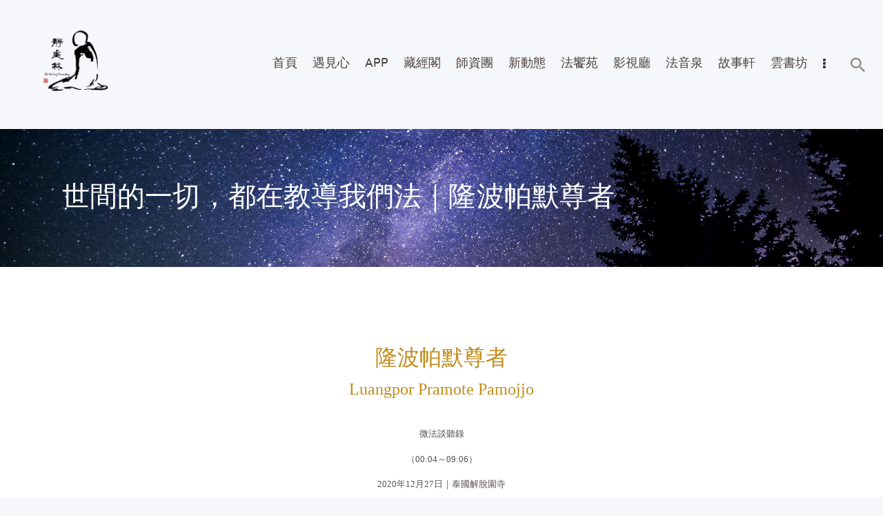

--- FILE ---
content_type: text/css
request_url: https://dev.shineling.org/wp-content/themes/great-lotus/css/font-icons/css/fontello-embedded.css
body_size: 230239
content:
@font-face {
  font-family: 'fontello';
  src: url('../font/fontello.eot?78762770');
  src: url('../font/fontello.eot?78762770#iefix') format('embedded-opentype'),
       url('../font/fontello.svg?78762770#fontello') format('svg');
  font-weight: normal;
  font-style: normal;
}
@font-face {
  font-family: 'fontello';
  src: url('[data-uri]') format('woff'),
       url('[data-uri]') format('truetype');
}
/* Chrome hack: SVG is rendered more smooth in Windozze. 100% magic, uncomment if you need it. */
/* Note, that will break hinting! In other OS-es font will be not as sharp as it could be */
/*
@media screen and (-webkit-min-device-pixel-ratio:0) {
  @font-face {
    font-family: 'fontello';
    src: url('../font/fontello.svg?78762770#fontello') format('svg');
  }
}
*/

[class^="icon-"]:before, [class*=" icon-"]:before {
  font-family: "fontello";
  font-style: normal;
  font-weight: normal;
  speak: never;

  display: inline-block;
  text-decoration: inherit;
  width: 1em;
  margin-right: .2em;
  text-align: center;
  /* opacity: .8; */

  /* For safety - reset parent styles, that can break glyph codes*/
  font-variant: normal;
  text-transform: none;

  /* fix buttons height, for twitter bootstrap */
  line-height: 1em;

  /* Animation center compensation - margins should be symmetric */
  /* remove if not needed */
  margin-left: .2em;

  /* you can be more comfortable with increased icons size */
  /* font-size: 120%; */
  
  /* Font smoothing. That was taken from TWBS */
  -webkit-font-smoothing: antialiased;
  -moz-osx-font-smoothing: grayscale;

  /* Uncomment for 3D effect */
  /* text-shadow: 1px 1px 1px rgba(127, 127, 127, 0.3); */
}

.icon-vcard:before { content: '\e800'; } /* '' */
.icon-pin:before { content: '\e801'; } /* '' */
.icon-reply:before { content: '\e802'; } /* '' */
.icon-reply-all:before { content: '\e803'; } /* '' */
.icon-forward:before { content: '\e804'; } /* '' */
.icon-print:before { content: '\e805'; } /* '' */
.icon-keyboard:before { content: '\e806'; } /* '' */
.icon-slider-left:before { content: '\e807'; } /* '' */
.icon-clock-empty:before { content: '\e808'; } /* '' */
.icon-hourglass:before { content: '\e809'; } /* '' */
.icon-login:before { content: '\e80a'; } /* '' */
.icon-logout:before { content: '\e80b'; } /* '' */
.icon-picture:before { content: '\e80c'; } /* '' */
.icon-brush:before { content: '\e80d'; } /* '' */
.icon-ccw:before { content: '\e80e'; } /* '' */
.icon-cw:before { content: '\e80f'; } /* '' */
.icon-refresh:before { content: '\e810'; } /* '' */
.icon-clock:before { content: '\e811'; } /* '' */
.icon-circle-empty:before { content: '\e812'; } /* '' */
.icon-circle-dot:before { content: '\e813'; } /* '' */
.icon-circle:before { content: '\e814'; } /* '' */
.icon-checkbox:before { content: '\e815'; } /* '' */
.icon-checkbox-empty:before { content: '\e816'; } /* '' */
.icon-book:before { content: '\e817'; } /* '' */
.icon-mail-empty:before { content: '\e818'; } /* '' */
.icon-mail:before { content: '\e819'; } /* '' */
.icon-phone:before { content: '\e81a'; } /* '' */
.icon-book-open:before { content: '\e81b'; } /* '' */
.icon-users-group:before { content: '\e81c'; } /* '' */
.icon-male:before { content: '\e81d'; } /* '' */
.icon-female:before { content: '\e81e'; } /* '' */
.icon-child:before { content: '\e81f'; } /* '' */
.icon-star:before { content: '\e820'; } /* '' */
.icon-globe:before { content: '\e821'; } /* '' */
.icon-mobile:before { content: '\e822'; } /* '' */
.icon-tablet-1:before { content: '\e823'; } /* '' */
.icon-laptop:before { content: '\e824'; } /* '' */
.icon-desktop:before { content: '\e825'; } /* '' */
.icon-cog:before { content: '\e826'; } /* '' */
.icon-cogs:before { content: '\e827'; } /* '' */
.icon-down:before { content: '\e828'; } /* '' */
.icon-wrench:before { content: '\e829'; } /* '' */
.icon-sliders:before { content: '\e82a'; } /* '' */
.icon-lock:before { content: '\e82b'; } /* '' */
.icon-trophy:before { content: '\e82c'; } /* '' */
.icon-spin3:before { content: '\e82d'; } /* '' */
.icon-spin1:before { content: '\e82e'; } /* '' */
.icon-spin2:before { content: '\e82f'; } /* '' */
.icon-spin4:before { content: '\e830'; } /* '' */
.icon-spin5:before { content: '\e831'; } /* '' */
.icon-spin6:before { content: '\e832'; } /* '' */
.icon-location:before { content: '\e833'; } /* '' */
.icon-address:before { content: '\e834'; } /* '' */
.icon-up:before { content: '\e835'; } /* '' */
.icon-right:before { content: '\e836'; } /* '' */
.icon-left:before { content: '\e837'; } /* '' */
.icon-music-light:before { content: '\e838'; } /* '' */
.icon-search-light:before { content: '\e839'; } /* '' */
.icon-mail-light:before { content: '\e83a'; } /* '' */
.icon-heart-light:before { content: '\e83b'; } /* '' */
.icon-dot:before { content: '\e83c'; } /* '' */
.icon-user-light:before { content: '\e83d'; } /* '' */
.icon-video-light:before { content: '\e83e'; } /* '' */
.icon-camera-light:before { content: '\e83f'; } /* '' */
.icon-photo-light:before { content: '\e840'; } /* '' */
.icon-attach-light:before { content: '\e841'; } /* '' */
.icon-lock-light:before { content: '\e842'; } /* '' */
.icon-eye-light:before { content: '\e843'; } /* '' */
.icon-tag-light:before { content: '\e844'; } /* '' */
.icon-thumbs-up-light:before { content: '\e845'; } /* '' */
.icon-pencil-light:before { content: '\e846'; } /* '' */
.icon-comment-light:before { content: '\e847'; } /* '' */
.icon-location-light:before { content: '\e848'; } /* '' */
.icon-cup-light:before { content: '\e849'; } /* '' */
.icon-trash-light:before { content: '\e84a'; } /* '' */
.icon-doc-light:before { content: '\e84b'; } /* '' */
.icon-key-light:before { content: '\e84c'; } /* '' */
.icon-database-light:before { content: '\e84d'; } /* '' */
.icon-megaphone-light:before { content: '\e84e'; } /* '' */
.icon-graduation-light:before { content: '\e84f'; } /* '' */
.icon-fire-light:before { content: '\e850'; } /* '' */
.icon-paper-plane-light:before { content: '\e851'; } /* '' */
.icon-cloud-light:before { content: '\e852'; } /* '' */
.icon-globe-light:before { content: '\e853'; } /* '' */
.icon-inbox-light:before { content: '\e854'; } /* '' */
.icon-cart:before { content: '\e855'; } /* '' */
.icon-resize-small:before { content: '\e856'; } /* '' */
.icon-desktop-light:before { content: '\e857'; } /* '' */
.icon-tv-light:before { content: '\e858'; } /* '' */
.icon-wallet-light:before { content: '\e859'; } /* '' */
.icon-t-shirt-light:before { content: '\e85a'; } /* '' */
.icon-lightbulb-light:before { content: '\e85b'; } /* '' */
.icon-clock-light:before { content: '\e85c'; } /* '' */
.icon-diamond-light:before { content: '\e85d'; } /* '' */
.icon-shop-light:before { content: '\e85e'; } /* '' */
.icon-sound-light:before { content: '\e85f'; } /* '' */
.icon-calendar-light:before { content: '\e860'; } /* '' */
.icon-food-light:before { content: '\e861'; } /* '' */
.icon-money-light:before { content: '\e862'; } /* '' */
.icon-params-light:before { content: '\e863'; } /* '' */
.icon-cog-light:before { content: '\e864'; } /* '' */
.icon-beaker-light:before { content: '\e865'; } /* '' */
.icon-note-light:before { content: '\e866'; } /* '' */
.icon-truck-light:before { content: '\e867'; } /* '' */
.icon-behance:before { content: '\e868'; } /* '' */
.icon-bitbucket:before { content: '\e869'; } /* '' */
.icon-cc:before { content: '\e86a'; } /* '' */
.icon-codeopen:before { content: '\e86b'; } /* '' */
.icon-css3:before { content: '\e86c'; } /* '' */
.icon-delicious:before { content: '\e86d'; } /* '' */
.icon-digg:before { content: '\e86e'; } /* '' */
.icon-dribbble:before { content: '\e86f'; } /* '' */
.icon-deviantart:before { content: '\e870'; } /* '' */
.icon-dropbox:before { content: '\e871'; } /* '' */
.icon-drupal:before { content: '\e872'; } /* '' */
.icon-facebook:before { content: '\e873'; } /* '' */
.icon-flickr:before { content: '\e874'; } /* '' */
.icon-foursquare:before { content: '\e875'; } /* '' */
.icon-git:before { content: '\e876'; } /* '' */
.icon-github:before { content: '\e877'; } /* '' */
.icon-gittip:before { content: '\e878'; } /* '' */
.icon-google:before { content: '\e879'; } /* '' */
.icon-gplus:before { content: '\e87a'; } /* '' */
.icon-gwallet:before { content: '\e87b'; } /* '' */
.icon-hacker-news:before { content: '\e87c'; } /* '' */
.icon-html5:before { content: '\e87d'; } /* '' */
.icon-instagramm:before { content: '\e87e'; } /* '' */
.icon-ioxhost:before { content: '\e87f'; } /* '' */
.icon-joomla:before { content: '\e880'; } /* '' */
.icon-jsfiddle:before { content: '\e881'; } /* '' */
.icon-lastfm:before { content: '\e882'; } /* '' */
.icon-linux:before { content: '\e883'; } /* '' */
.icon-linkedin:before { content: '\e884'; } /* '' */
.icon-maxcdn:before { content: '\e885'; } /* '' */
.icon-meanpath:before { content: '\e886'; } /* '' */
.icon-openid:before { content: '\e887'; } /* '' */
.icon-pagelines:before { content: '\e888'; } /* '' */
.icon-paypal:before { content: '\e889'; } /* '' */
.icon-qq:before { content: '\e88a'; } /* '' */
.icon-reddit:before { content: '\e88b'; } /* '' */
.icon-renren:before { content: '\e88c'; } /* '' */
.icon-skype:before { content: '\e88d'; } /* '' */
.icon-slack:before { content: '\e88e'; } /* '' */
.icon-slideshare:before { content: '\e88f'; } /* '' */
.icon-soundcloud:before { content: '\e890'; } /* '' */
.icon-spotify:before { content: '\e891'; } /* '' */
.icon-stackexchange:before { content: '\e892'; } /* '' */
.icon-stackoverflow:before { content: '\e893'; } /* '' */
.icon-steam:before { content: '\e894'; } /* '' */
.icon-stumbleupon:before { content: '\e895'; } /* '' */
.icon-tencent-weibo:before { content: '\e896'; } /* '' */
.icon-trello:before { content: '\e897'; } /* '' */
.icon-tumblr:before { content: '\e898'; } /* '' */
.icon-twitch:before { content: '\e899'; } /* '' */
.icon-twitter:before { content: '\e89a'; } /* '' */
.icon-vine:before { content: '\e89b'; } /* '' */
.icon-vkontakte:before { content: '\e89c'; } /* '' */
.icon-wechat:before { content: '\e89d'; } /* '' */
.icon-weibo:before { content: '\e89e'; } /* '' */
.icon-windows:before { content: '\e89f'; } /* '' */
.icon-wordpress:before { content: '\e8a0'; } /* '' */
.icon-xing:before { content: '\e8a1'; } /* '' */
.icon-yelp:before { content: '\e8a2'; } /* '' */
.icon-youtube:before { content: '\e8a3'; } /* '' */
.icon-yahoo:before { content: '\e8a4'; } /* '' */
.icon-lemon:before { content: '\e8a5'; } /* '' */
.icon-blank:before { content: '\e8a6'; } /* '' */
.icon-pinterest-circled:before { content: '\e8a7'; } /* '' */
.icon-heart-empty:before { content: '\e8a8'; } /* '' */
.icon-lock-open:before { content: '\e8a9'; } /* '' */
.icon-heart:before { content: '\e8aa'; } /* '' */
.icon-check:before { content: '\e8ab'; } /* '' */
.icon-cancel:before { content: '\e8ac'; } /* '' */
.icon-plus:before { content: '\e8ad'; } /* '' */
.icon-minus:before { content: '\e8ae'; } /* '' */
.icon-double-left:before { content: '\e8af'; } /* '' */
.icon-double-right:before { content: '\e8b0'; } /* '' */
.icon-double-up:before { content: '\e8b1'; } /* '' */
.icon-double-down:before { content: '\e8b2'; } /* '' */
.icon-help:before { content: '\e8b3'; } /* '' */
.icon-info:before { content: '\e8b4'; } /* '' */
.icon-link:before { content: '\e8b5'; } /* '' */
.icon-quote:before { content: '\e8b6'; } /* '' */
.icon-attach:before { content: '\e8b7'; } /* '' */
.icon-eye:before { content: '\e8b8'; } /* '' */
.icon-tag:before { content: '\e8b9'; } /* '' */
.icon-menu:before { content: '\e8ba'; } /* '' */
.icon-pencil:before { content: '\e8bb'; } /* '' */
.icon-feather:before { content: '\e8bc'; } /* '' */
.icon-code:before { content: '\e8bd'; } /* '' */
.icon-home:before { content: '\e8be'; } /* '' */
.icon-camera:before { content: '\e8bf'; } /* '' */
.icon-pictures:before { content: '\e8c0'; } /* '' */
.icon-video:before { content: '\e8c1'; } /* '' */
.icon-users:before { content: '\e8c2'; } /* '' */
.icon-user:before { content: '\e8c3'; } /* '' */
.icon-user-add:before { content: '\e8c4'; } /* '' */
.icon-comment-empty:before { content: '\e8c5'; } /* '' */
.icon-chat-empty:before { content: '\e8c6'; } /* '' */
.icon-bell:before { content: '\e8c7'; } /* '' */
.icon-star-empty:before { content: '\e8c8'; } /* '' */
.icon-dot2:before { content: '\e8c9'; } /* '' */
.icon-dot3:before { content: '\e8ca'; } /* '' */
.icon-note:before { content: '\e8cb'; } /* '' */
.icon-basket:before { content: '\e8cc'; } /* '' */
.icon-note2:before { content: '\e8cd'; } /* '' */
.icon-share:before { content: '\e8ce'; } /* '' */
.icon-doc:before { content: '\e8cf'; } /* '' */
.icon-doc-text:before { content: '\e8d0'; } /* '' */
.icon-file-pdf:before { content: '\e8d1'; } /* '' */
.icon-file-word:before { content: '\e8d2'; } /* '' */
.icon-file-excel:before { content: '\e8d3'; } /* '' */
.icon-file-powerpoint:before { content: '\e8d4'; } /* '' */
.icon-file-image:before { content: '\e8d5'; } /* '' */
.icon-file-archive:before { content: '\e8d6'; } /* '' */
.icon-file-audio:before { content: '\e8d7'; } /* '' */
.icon-file-video:before { content: '\e8d8'; } /* '' */
.icon-file-code:before { content: '\e8d9'; } /* '' */
.icon-trash-empty:before { content: '\e8da'; } /* '' */
.icon-trash:before { content: '\e8db'; } /* '' */
.icon-th-large:before { content: '\e8dc'; } /* '' */
.icon-th:before { content: '\e8dd'; } /* '' */
.icon-th-list:before { content: '\e8de'; } /* '' */
.icon-flag:before { content: '\e8df'; } /* '' */
.icon-attention:before { content: '\e8e0'; } /* '' */
.icon-play:before { content: '\e8e1'; } /* '' */
.icon-stop:before { content: '\e8e2'; } /* '' */
.icon-pause:before { content: '\e8e3'; } /* '' */
.icon-record:before { content: '\e8e4'; } /* '' */
.icon-to-end:before { content: '\e8e5'; } /* '' */
.icon-tools:before { content: '\e8e6'; } /* '' */
.icon-retweet:before { content: '\e8e7'; } /* '' */
.icon-to-start:before { content: '\e8e8'; } /* '' */
.icon-fast-forward:before { content: '\e8e9'; } /* '' */
.icon-fast-backward:before { content: '\e8ea'; } /* '' */
.icon-search:before { content: '\e8eb'; } /* '' */
.icon-slider-right:before { content: '\e8ec'; } /* '' */
.icon-rss:before { content: '\e8ed'; } /* '' */
.icon-down-big-1:before { content: '\e8ee'; } /* '' */
.icon-left-big-1:before { content: '\e8ef'; } /* '' */
.icon-right-big-1:before { content: '\e8f0'; } /* '' */
.icon-up-big-1:before { content: '\e8f1'; } /* '' */
.icon-comment-2:before { content: '\e8f2'; } /* '' */
.icon-comment:before { content: '\e8f3'; } /* '' */
.icon-eye-2:before { content: '\e8f4'; } /* '' */
.icon-tablet:before { content: '\e8f5'; } /* '' */
.icon-bathtub:before { content: '\e8f6'; } /* '' */
.icon-comb:before { content: '\e8f7'; } /* '' */
.icon-calendar:before { content: '\e8f8'; } /* '' */
.icon-search-alt:before { content: '\e8f9'; } /* '' */
.icon-white:before { content: '\e8fa'; } /* '' */
.icon-home-alt:before { content: '\e8fb'; } /* '' */
.icon-timer:before { content: '\e8fc'; } /* '' */
.icon-locator:before { content: '\e8fd'; } /* '' */
.icon-cup:before { content: '\e8fe'; } /* '' */
.icon-currency:before { content: '\e8ff'; } /* '' */
.icon-box:before { content: '\e900'; } /* '' */
.icon-quote-left:before { content: '\e901'; } /* '' */
.icon-quote-right:before { content: '\e902'; } /* '' */
.icon-volume-up:before { content: '\e903'; } /* '' */
.icon-volume-off:before { content: '\e904'; } /* '' */
.icon-volume:before { content: '\e905'; } /* '' */
.icon-volume-down:before { content: '\e906'; } /* '' */
.icon-arrow-left-alt:before { content: '\e907'; } /* '' */
.icon-arrow-right-alt:before { content: '\e908'; } /* '' */
.icon-thumbs-up:before { content: '\e909'; } /* '' */
.icon-thumbs-down:before { content: '\e90a'; } /* '' */
.icon-speech:before { content: '\e90b'; } /* '' */
.icon-sphere:before { content: '\e90c'; } /* '' */
.icon-light:before { content: '\e90d'; } /* '' */
.icon-apple-mouse:before { content: '\e90e'; } /* '' */
.icon-arrow-down:before { content: '\e90f'; } /* '' */
.icon-arrow-left:before { content: '\e910'; } /* '' */
.icon-arrow-right:before { content: '\e911'; } /* '' */
.icon-arrow-up:before { content: '\e912'; } /* '' */
.icon-search-2:before { content: '\e913'; } /* '' */
.icon-cd-light:before { content: '\e914'; } /* '' */
.icon-mobile-light:before { content: '\e915'; } /* '' */
.icon-clear-button:before { content: '\e916'; } /* '' */
.icon-binoculars:before { content: '\e917'; } /* '' */
.icon-resize-full:before { content: '\e918'; } /* '' */
.icon-truck:before { content: '\e919'; } /* '' */
.icon-clipboard:before { content: '\e91a'; } /* '' */
.icon-email:before { content: '\e91b'; } /* '' */
.icon-modem:before { content: '\e91c'; } /* '' */
.icon-parking:before { content: '\e91d'; } /* '' */
.icon-swimming-pool:before { content: '\e91e'; } /* '' */
.icon-user-alt:before { content: '\e91f'; } /* '' */
.icon-user-plus:before { content: '\e920'; } /* '' */
.icon-user-times:before { content: '\e921'; } /* '' */
.icon-ellipsis:before { content: '\e922'; } /* '' */
.icon-summer:before { content: '\e923'; } /* '' */
.icon-wireless-antenna:before { content: '\e924'; } /* '' */
.icon-floor:before { content: '\e925'; } /* '' */
.icon-home-2:before { content: '\e926'; } /* '' */
.icon-wireless:before { content: '\e927'; } /* '' */
.icon-ironing:before { content: '\e928'; } /* '' */
.icon-down-big:before { content: '\e929'; } /* '' */
.icon-left-big:before { content: '\e92a'; } /* '' */
.icon-right-big:before { content: '\e92b'; } /* '' */
.icon-up-big:before { content: '\e92c'; } /* '' */
.icon-laundry:before { content: '\e92d'; } /* '' */
.icon-fax-2:before { content: '\e92e'; } /* '' */
.icon-phone-2:before { content: '\e92f'; } /* '' */
.icon-tools-2:before { content: '\e930'; } /* '' */
.icon-checkbox-2:before { content: '\e931'; } /* '' */
.icon-map:before { content: '\e932'; } /* '' */
.icon-newspaper:before { content: '\e933'; } /* '' */
.icon-note-2:before { content: '\e934'; } /* '' */
.icon-picture-2:before { content: '\e935'; } /* '' */
.icon-radio-tower:before { content: '\e936'; } /* '' */
.icon-video-2:before { content: '\e937'; } /* '' */
.icon-down-arrow:before { content: '\e938'; } /* '' */
.icon-left-arrow:before { content: '\e939'; } /* '' */
.icon-right-arrow:before { content: '\e93a'; } /* '' */
.icon-up-arrow:before { content: '\e93b'; } /* '' */
.icon-menu-2:before { content: '\e93c'; } /* '' */
.icon-cart-2:before { content: '\e93d'; } /* '' */
.icon-ellipsis-vert:before { content: '\e93e'; } /* '' */
.icon-left-mini:before { content: '\e93f'; } /* '' */
.icon-right-mini:before { content: '\e940'; } /* '' */
.icon-up-mini:before { content: '\e941'; } /* '' */
.icon-down-mini:before { content: '\e942'; } /* '' */
.icon-arrow-combo:before { content: '\e943'; } /* '' */
.icon-signal:before { content: '\e944'; } /* '' */
.icon-air:before { content: '\e945'; } /* '' */
.icon-water:before { content: '\e946'; } /* '' */
.icon-shareable:before { content: '\e947'; } /* '' */
.icon-resize-full-1:before { content: '\e948'; } /* '' */
.icon-resize-small-1:before { content: '\e949'; } /* '' */
.icon-down-thin:before { content: '\e94a'; } /* '' */
.icon-left-thin:before { content: '\e94b'; } /* '' */
.icon-right-thin:before { content: '\e94c'; } /* '' */
.icon-up-thin:before { content: '\e94d'; } /* '' */
.icon-level-down:before { content: '\e94e'; } /* '' */
.icon-level-up:before { content: '\e94f'; } /* '' */
.icon-shuffle:before { content: '\e950'; } /* '' */
.icon-loop:before { content: '\e951'; } /* '' */
.icon-switch:before { content: '\e952'; } /* '' */
.icon-resize-vertical:before { content: '\e953'; } /* '' */
.icon-resize-horizontal:before { content: '\e954'; } /* '' */
.icon-block:before { content: '\e955'; } /* '' */
.icon-010-info:before { content: '\e956'; } /* '' */
.icon-004-yoga:before { content: '\e957'; } /* '' */
.icon-untitled-1:before { content: '\e958'; } /* '' */
.icon-untitled-8:before { content: '\e959'; } /* '' */
.icon-007-phone:before { content: '\e95a'; } /* '' */
.icon-005-map-icon:before { content: '\e95b'; } /* '' */
.icon-untitled-2:before { content: '\e95c'; } /* '' */
.icon-untitled-9:before { content: '\e95d'; } /* '' */
.icon-008-email:before { content: '\e95e'; } /* '' */
.icon-untitled-3:before { content: '\e95f'; } /* '' */
.icon-002-music:before { content: '\e960'; } /* '' */
.icon-untitled-10:before { content: '\e961'; } /* '' */
.icon-untitled-4:before { content: '\e962'; } /* '' */
.icon-001-lotus:before { content: '\e963'; } /* '' */
.icon-untitled-5:before { content: '\e964'; } /* '' */
.icon-006-map-marker:before { content: '\e965'; } /* '' */
.icon-untitled-6:before { content: '\e966'; } /* '' */
.icon-009-hours:before { content: '\e967'; } /* '' */
.icon-003-support:before { content: '\e968'; } /* '' */
.icon-untitled-7:before { content: '\e969'; } /* '' */
.icon-new-twitter:before { content: '\e96a'; } /* '' */
.icon-tik-tok:before { content: '\e96b'; } /* '' */
.icon-move:before { content: '\f047'; } /* '' */
.icon-resize-full-alt:before { content: '\f0b2'; } /* '' */
.icon-ambulance:before { content: '\f0f9'; } /* '' */
.icon-euro:before { content: '\f153'; } /* '' */
.icon-pound:before { content: '\f154'; } /* '' */
.icon-dollar:before { content: '\f155'; } /* '' */
.icon-yen:before { content: '\f157'; } /* '' */
.icon-rouble:before { content: '\f158'; } /* '' */
.icon-car:before { content: '\f1b9'; } /* '' */
.icon-taxi:before { content: '\f1ba'; } /* '' */
.icon-bicycle:before { content: '\f206'; } /* '' */
.icon-bus:before { content: '\f207'; } /* '' */
.icon-ship:before { content: '\f21a'; } /* '' */
.icon-motorcycle:before { content: '\f21c'; } /* '' */
.icon-train:before { content: '\f238'; } /* '' */
.icon-subway:before { content: '\f239'; } /* '' */


--- FILE ---
content_type: text/css
request_url: https://dev.shineling.org/wp-content/themes/great-lotus-child/style.css
body_size: 499
content:
@charset 'utf-8';
/*
 Theme Name:   Great Lotus Child
 Template:     great-lotus
 Theme URI:    http://great-lotus.ancorathemes.com/
 Description:  Great Lotus - Fully Responsive and Mobile Friendly theme
 Author:       AncoraThemes
 Author URI:   http://ancorathemes.com/
 Version: 1.0
License: GNU General Public License v2 or later
License URI: http://www.gnu.org/licenses/gpl-2.0.html
*/



/* =Theme customization starts here
-------------------------------------------------------------- */




--- FILE ---
content_type: application/javascript
request_url: https://dev.shineling.org/wp-content/plugins/trx_addons/components/cpt/layouts/shortcodes/menu/jquery.slidemenu.js
body_size: 2710
content:
(function($) {

	"use strict";

	$.fn.spasticNav = function(options) {
	
		options = $.extend({
			overlap : 0,
			style: 'box', //'line'
			reset : 50,
			color : '#00c6ff',
			colorOverride: true,
		}, options);
	
		return this.each(function() {
		
		 	var nav = $(this),
		 		currentPageItem = nav.find('>.current-menu-item,>.current-menu-parent,>.current-menu-ancestor'),	//>.current_page_parent
				hidden = false,
		 		blob,
		 		reset;
			if (currentPageItem.length === 0) {
		 		currentPageItem = nav.find('li').eq(0);
				hidden = true;
			}
			var a = currentPageItem.find('>a');
			var pl = parseInt(a.css('paddingLeft'), 10);
			if (isNaN(pl)) pl = 0;
		 	$('<li id="blob"></li>').css({
					width : options.style=='box' ? a.outerWidth() : a.width(),	//.css('width'),
					left : currentPageItem.position().left + (options.style=='box' ? 0 : pl),
					top : currentPageItem.position().top - options.overlap / 2,
					opacity: hidden ? 0 : 1
				}).appendTo(this);
		 	blob = $('#blob', nav);
			if (options.style == 'box')
				blob.css({height: currentPageItem.outerHeight() + options.overlap});	//.css('height') + options.overlap
			if (options.colorOverride) {
				var bg = a.css('backgroundColor');
				blob.css({backgroundColor : hidden || bg=='transparent' ? options.color : bg});
			}
					 	
			nav.find('>li:not(#blob)').hover(
				function() {
					// mouse over
					clearTimeout(reset);
					var a = $(this).find('>a');
					var pl = parseInt(a.css('paddingLeft'), 10);
					if (isNaN(pl)) pl = 0;
					if (options.colorOverride) {
						var bg = a.css('backgroundColor');
						if (bg!='transparent') blob.css({backgroundColor: bg});
					}
					$(this).addClass('blob_over');
					blob.css({
						left: $(this).position().left + (options.style=='box' ? 0 : pl),
						top: $(this).position().top - options.overlap / 2,
						width: options.style=='box' ? a.outerWidth() : a.width(),	//.css('width')
						//height: $(this).outerHeight() + options.overlap,		//.css('height') + options.overlap,
						opacity: 1
					});

				}, function() {
					// mouse out	
					reset = setTimeout(function() {
						var a = currentPageItem.find('>a');
						var pl = parseInt(a.css('paddingLeft'), 10);
						if (isNaN(pl)) pl = 0;
						if (options.colorOverride) {
							var bg = a.css('backgroundColor');
							if (bg!='transparent') blob.css({backgroundColor: bg});
						}
						blob.css({
							width: options.style=='box' ? a.outerWidth() : a.width(),
							left: currentPageItem.position().left + (options.style=='box' ? 0 : pl),
							opacity: hidden ? 0 : 1,
						});
					}, options.reset);
					$(this).removeClass('blob_over');
				}
			);
		
		}); // end each
	
	};

})(jQuery);

--- FILE ---
content_type: application/javascript
request_url: https://dev.shineling.org/wp-content/themes/great-lotus/js/theme-init.js
body_size: 51954
content:
/* global jQuery:false */
/* global GREAT_LOTUS_STORAGE:false */

jQuery(document).ready(function() {
	"use strict";

	var theme_init_counter = 0;

	great_lotus_init_actions();

	// Theme init actions
	function great_lotus_init_actions() {

		if (GREAT_LOTUS_STORAGE['vc_edit_mode'] && jQuery('.vc_empty-placeholder').length==0 && theme_init_counter++ < 30) {
			setTimeout(great_lotus_init_actions, 200);
			return;
		}

		// Check fullheight elements
		jQuery(document).on('action.init_hidden_elements', great_lotus_stretch_height);
		jQuery(document).on('action.init_shortcodes', great_lotus_stretch_height);
		jQuery(document).on('action.sc_layouts_row_fixed_off', great_lotus_stretch_height);
		jQuery(document).on('action.sc_layouts_row_fixed_on', great_lotus_stretch_height);

		// Add resize on VC action vc-full-width-row
		// But we emulate 'action.resize_vc_row_start' and 'action.resize_vc_row_end'
		// to correct resize sliders and video inside 'boxed' pages
		var vc_resize = false;
		jQuery(document).on('action.resize_vc_row_start', function(e, el) {
			vc_resize = true;
			great_lotus_resize_actions(el);
		});

		// Resize handlers
		jQuery(window).resize(function() {
			if (!vc_resize) {
				great_lotus_resize_actions();
			}
		});

		// Scroll handlers
		jQuery(window).scroll(function() {
			great_lotus_scroll_actions();
		});

		// First call to init core actions
		great_lotus_ready_actions();
		great_lotus_resize_actions();
		great_lotus_scroll_actions();

		// Wait for logo load
		if (jQuery('body').hasClass('menu_style_side') && !great_lotus_check_images_complete(jQuery('.menu_side_wrap .sc_layouts_logo'))) {
			setTimeout(function() {
				great_lotus_stretch_sidemenu();
			}, 500);
		}

		// Checkbox with "I agree..."
		if (jQuery('input[type="checkbox"][name="i_agree_privacy_policy"]:not(.inited),input[type="checkbox"][name="gdpr_terms"]:not(.inited),input[type="checkbox"][name="wpgdprc"]:not(.inited),#wpmtst-form input[type="checkbox"]:not(.inited),input[type="checkbox"][name="AGREE_TO_TERMS"]:not(.inited)').length > 0) {
			jQuery('input[type="checkbox"][name="i_agree_privacy_policy"]:not(.inited),input[type="checkbox"][name="gdpr_terms"]:not(.inited),input[type="checkbox"][name="wpgdprc"]:not(.inited),#wpmtst-form input[type="checkbox"]:not(.inited),input[type="checkbox"][name="AGREE_TO_TERMS"]:not(.inited)')
				.addClass('inited')
				.on('change', function(e) {
					if (jQuery(this).get(0).checked)
						jQuery(this).parents('form').find('button,input[type="submit"]').removeAttr('disabled');
					else
						jQuery(this).parents('form').find('button,input[type="submit"]').attr('disabled', 'disabled');
				}).trigger('change');
		}
		// Give plugin fix
		if (jQuery('[name="give_agree_to_terms"]:not(.inited)').length > 0) {
			jQuery('[name="give_agree_to_terms"]:not(.inited)')
				.addClass('inited')
				.on('change', function(e) {
					if (jQuery(this).get(0).checked)
						jQuery(this).parents('form').find('input[type="submit"]').removeAttr('disabled');
					else
						jQuery(this).parents('form').find('input[type="submit"]').attr('disabled', 'disabled');
				}).trigger('change');
		}

	}



	// Theme first load actions
	//==============================================
	function great_lotus_ready_actions() {

		// Add scheme class and js support
		//------------------------------------
		document.documentElement.className = document.documentElement.className.replace(/\bno-js\b/,'js');
		if (document.documentElement.className.indexOf(GREAT_LOTUS_STORAGE['site_scheme'])==-1)
			document.documentElement.className += ' ' + GREAT_LOTUS_STORAGE['site_scheme'];

		// Init background video
		//------------------------------------
		// Use Bideo to play local video
		if (GREAT_LOTUS_STORAGE['background_video'] && jQuery('.top_panel.with_bg_video').length > 0 && window.Bideo) {
			// Waiting 10ms after mejs init
			setTimeout(function() {
				jQuery('.top_panel.with_bg_video').prepend('<video id="background_video" loop muted></video>');
				var bv = new Bideo();
				bv.init({
					// Video element
					videoEl: document.querySelector('#background_video'),

					// Container element
					container: document.querySelector('.top_panel'),

					// Resize
					resize: true,


					isMobile: window.matchMedia('(max-width: 768px)').matches,

					playButton: document.querySelector('#background_video_play'),
					pauseButton: document.querySelector('#background_video_pause'),

					// Array of objects containing the src and type
					// of different video formats to add
					src: [
						{
							src: GREAT_LOTUS_STORAGE['background_video'],
							type: 'video/'+great_lotus_get_file_ext(GREAT_LOTUS_STORAGE['background_video'])
						}
					],
				});
			}, 10);

			// Use Tubular to play video from Youtube
		} else if (jQuery.fn.tubular) {
			jQuery('div#background_video').each(function() {
				var youtube_code = jQuery(this).data('youtube-code');
				if (youtube_code) {
					jQuery(this).tubular({videoId: youtube_code});
					jQuery('#tubular-player').appendTo(jQuery(this)).show();
					jQuery('#tubular-container,#tubular-shield').remove();
				}
			});
		}

		// Remove Give Plugin class from Tooltips
		jQuery('.trx_addons_tooltip').removeClass('hint--top');
		jQuery('.trx_addons_tooltip').hover(function(e) {
			jQuery(this).removeClass('hint--top');
			e.preventDefault();
			return false;
		});

		// Tabs
		//------------------------------------
		if (jQuery('.great_lotus_tabs:not(.inited)').length > 0 && jQuery.ui && jQuery.ui.tabs) {
			jQuery('.great_lotus_tabs:not(.inited)').each(function () {
				// Get initially opened tab
				var init = jQuery(this).data('active');
				if (isNaN(init)) {
					init = 0;
					var active = jQuery(this).find('> ul > li[data-active="true"]').eq(0);
					if (active.length > 0) {
						init = active.index();
						if (isNaN(init) || init < 0) init = 0;
					}
				} else {
					init = Math.max(0, init);
				}
				// Init tabs
				jQuery(this).addClass('inited').tabs({
					active: init,
					show: {
						effect: 'fadeIn',
						duration: 300
					},
					hide: {
						effect: 'fadeOut',
						duration: 300
					},
					create: function( event, ui ) {
						if (ui.panel.length > 0) jQuery(document).trigger('action.init_hidden_elements', [ui.panel]);
					},
					activate: function( event, ui ) {
						if (ui.newPanel.length > 0) jQuery(document).trigger('action.init_hidden_elements', [ui.newPanel]);
					}
				});
			});
		}
		// AJAX loader for the tabs
		jQuery('.great_lotus_tabs_ajax').on( "tabsbeforeactivate", function( event, ui ) {
			if (ui.newPanel.data('need-content')) great_lotus_tabs_ajax_content_loader(ui.newPanel, 1, ui.oldPanel);
		});
		// AJAX loader for the pages in the tabs
		jQuery('.great_lotus_tabs_ajax').on( "click", '.nav-links a', function(e) {
			var panel = jQuery(this).parents('.great_lotus_tabs_content');
			var page = 1;
			var href = jQuery(this).attr('href');
			var pos = -1;
			if ((pos = href.lastIndexOf('/page/')) != -1 ) {
				page = Number(href.substr(pos+6).replace("/", ""));
				if (!isNaN(page)) page = Math.max(1, page);
			}
			great_lotus_tabs_ajax_content_loader(panel, page);
			e.preventDefault();
			return false;
		});

		// Menu
		//----------------------------------------------

		// Add TOC in the side menu
		if (jQuery('.menu_side_inner').length > 0 && jQuery('#toc_menu').length > 0)
			jQuery('#toc_menu').appendTo('.menu_side_inner');

		// Open/Close side menu
		jQuery('.menu_side_button').on('click', function(e){
			jQuery(this).parent().toggleClass('opened');
			e.preventDefault();
			return false;
		});

		// Add images to the menu items with classes image-xxx
		jQuery('.sc_layouts_menu li[class*="image-"]').each(function() {
			var classes = jQuery(this).attr('class').split(' ');
			var icon = '';
			for (var i=0; i < classes.length; i++) {
				if (classes[i].indexOf('image-') >= 0) {
					icon = classes[i].replace('image-', '');
					break;
				}
			}
			if (icon) jQuery(this).find('>a').css('background-image', 'url('+GREAT_LOTUS_STORAGE['theme_url']+'/trx_addons/css/icons.png/'+icon+'.png');
		});

		// Add arrows to the mobile menu
		jQuery('.menu_mobile .menu-item-has-children > a,.sc_layouts_menu_dir_vertical .menu-item-has-children > a').append('<span class="open_child_menu"></span>');

		// Open/Close mobile menu
		jQuery('.sc_layouts_menu_mobile_button > a,.menu_mobile_button,.menu_mobile_description').on('click', function(e) {
			if (jQuery(this).parent().hasClass('sc_layouts_menu_mobile_button_burger') && jQuery(this).next().hasClass('sc_layouts_menu_popup')) return;
			jQuery('.menu_mobile_overlay').fadeIn();
			jQuery('.menu_mobile').addClass('opened');
			jQuery(document).trigger('action.stop_wheel_handlers');
			e.preventDefault();
			return false;
		});
		jQuery(document).on('keypress', function(e) {
			if (e.keyCode == 27) {
				if (jQuery('.menu_mobile.opened').length == 1) {
					jQuery('.menu_mobile_overlay').fadeOut();
					jQuery('.menu_mobile').removeClass('opened');
					jQuery(document).trigger('action.start_wheel_handlers');
					e.preventDefault();
					return false;
				}
			}
		});;
		jQuery('.menu_mobile_close, .menu_mobile_overlay').on('click', function(e){
			jQuery('.menu_mobile_overlay').fadeOut();
			jQuery('.menu_mobile').removeClass('opened');
			jQuery(document).trigger('action.start_wheel_handlers');
			e.preventDefault();
			return false;
		});

		// Open/Close mobile submenu
		jQuery('.menu_mobile,.sc_layouts_menu_dir_vertical').on('click', 'li a, li a .open_child_menu', function(e) {
			var $a = jQuery(this).hasClass('open_child_menu') ? jQuery(this).parent() : jQuery(this);
			if ($a.parent().hasClass('menu-item-has-children')) {
				if ($a.attr('href')=='#' || jQuery(this).hasClass('open_child_menu')) {
					if ($a.siblings('ul:visible').length > 0)
						$a.siblings('ul').slideUp().parent().removeClass('opened');
					else {
						jQuery(this).parents('li').siblings('li').find('ul:visible').slideUp().parent().removeClass('opened');
						$a.siblings('ul').slideDown(function() {
							// Init layouts
							if (!jQuery(this).hasClass('layouts_inited') && jQuery(this).parents('.menu_mobile').length > 0) {
								jQuery(this).addClass('layouts_inited');
								jQuery(document).trigger('action.init_hidden_elements', [jQuery(this)]);
							}
						}).parent().addClass('opened');
					}
				}
			}
			if (!jQuery(this).hasClass('open_child_menu') && jQuery(this).parents('.menu_mobile').length > 0 && great_lotus_is_local_link($a.attr('href')))
				jQuery('.menu_mobile_close').trigger('click');
			if (jQuery(this).hasClass('open_child_menu') || $a.attr('href')=='#') {
				e.preventDefault();
				return false;
			}
		});

		if (!GREAT_LOTUS_STORAGE['trx_addons_exist'] || jQuery('.top_panel.top_panel_default .sc_layouts_menu_default').length > 0) {
			// Init superfish menus
			great_lotus_init_sfmenu('.sc_layouts_menu:not(.inited) > ul:not(.inited)');
			// Show menu
			jQuery('.sc_layouts_menu:not(.inited)').each(function() {
				if (jQuery(this).find('>ul.inited').length == 1) jQuery(this).addClass('inited');
			});
			// Generate 'scroll' event after the menu is showed
			jQuery(window).trigger('scroll');
		}


		// Forms
		//----------------------------------------------

		// Comment form
		jQuery("form#commentform").submit(function(e) {
			var rez = great_lotus_comments_validate(jQuery(this));
			if (!rez)
				e.preventDefault();
			return rez;
		});

		jQuery("form").on('keypress', '.error_field', function() {
			if (jQuery(this).val() != '')
				jQuery(this).removeClass('error_field');
		});


		// Blocks with stretch width
		//----------------------------------------------
		// Action to prepare stretch blocks in the third-party plugins
		jQuery(document).trigger('action.prepare_stretch_width');
		// Wrap stretch blocks
		jQuery('.trx-stretch-width').wrap('<div class="trx-stretch-width-wrap"></div>');
		jQuery('.trx-stretch-width').after('<div class="trx-stretch-width-original"></div>');
		great_lotus_stretch_width();


		// Pagination
		//------------------------------------

		// Load more
		jQuery('.nav-links-more a').on('click', function(e) {
			if (GREAT_LOTUS_STORAGE['load_more_link_busy']) return;
			GREAT_LOTUS_STORAGE['load_more_link_busy'] = true;
			var more = jQuery(this);
			var page = Number(more.data('page'));
			var max_page = Number(more.data('max-page'));
			if (page >= max_page) {
				more.parent().hide();
				return;
			}
			more.parent().addClass('loading');
			var panel = more.parents('.great_lotus_tabs_content');
			if (panel.length == 0) {															// Load simple page content
				jQuery.get(location.href, {
					paged: page+1
				}).done(function(response) {
					// Get inline styles and add to the page styles
					var selector = 'great_lotus-inline-styles-inline-css';
					var p1 = response.indexOf(selector);
					if (p1 < 0) {
						selector = 'trx_addons-inline-styles-inline-css';
						p1 = response.indexOf(selector);
					}
					if (p1 > 0) {
						p1 = response.indexOf('>', p1) + 1;
						var p2 = response.indexOf('</style>', p1);
						var inline_css_add = response.substring(p1, p2);
						var inline_css = jQuery('#'+selector);
						if (inline_css.length == 0)
							jQuery('body').append('<style id="'+selector+'" type="text/css">' + inline_css_add + '</style>');
						else
							inline_css.append(inline_css_add);
					}
					// Get new posts and append to the .posts_container
					great_lotus_loadmore_add_items(jQuery('.content .posts_container').eq(0),
						jQuery(response).find('.content .posts_container > article,'
							+'.content .posts_container > div[class*="column-"],'
							+'.content .posts_container > .masonry_item')
					);
				});
			} else {																			// Load tab's panel content
				jQuery.post(GREAT_LOTUS_STORAGE['ajax_url'], {
					nonce: GREAT_LOTUS_STORAGE['ajax_nonce'],
					action: 'great_lotus_ajax_get_posts',
					blog_template: panel.data('blog-template'),
					blog_style: panel.data('blog-style'),
					posts_per_page: panel.data('posts-per-page'),
					cat: panel.data('cat'),
					parent_cat: panel.data('parent-cat'),
					post_type: panel.data('post-type'),
					taxonomy: panel.data('taxonomy'),
					page: page+1
				}).done(function(response) {
					var rez = {};
					try {
						rez = JSON.parse(response);
					} catch (e) {
						rez = { error: GREAT_LOTUS_STORAGE['strings']['ajax_error'] };
						console.log(response);
					}
					if (rez.error !== '') {
						panel.html('<div class="great_lotus_error">'+rez.error+'</div>');
					} else {
						great_lotus_loadmore_add_items(panel.find('.posts_container'), jQuery(rez.data).find('article'));
					}
				});
			}
			// Append items to the container
			function great_lotus_loadmore_add_items(container, items) {
				if (container.length > 0 && items.length > 0) {
					container.append(items);
					if (container.hasClass('portfolio_wrap') || container.hasClass('masonry_wrap')) {
						container.masonry( 'appended', items ).masonry();
						if (container.hasClass('gallery_wrap')) {
							GREAT_LOTUS_STORAGE['GalleryFx'][container.attr('id')].appendItems();
						}
					}
					more.data('page', page+1).parent().removeClass('loading');
					// Remove TOC if exists (rebuild on init_shortcodes)
					jQuery('#toc_menu').remove();
					// Trigger actions to init new elements
					GREAT_LOTUS_STORAGE['init_all_mediaelements'] = true;
					jQuery(document).trigger('action.init_shortcodes', [container.parent()]);
					jQuery(document).trigger('action.init_hidden_elements', [container.parent()]);
					// Add TOC in the side menu
					if (jQuery('.menu_side_inner').length > 0 && jQuery('#toc_menu').length > 0) {
						jQuery('#toc_menu').appendTo('.menu_side_inner');
						great_lotus_stretch_sidemenu();
					}
				}
				if (page+1 >= max_page)
					more.parent().hide();
				else
					GREAT_LOTUS_STORAGE['load_more_link_busy'] = false;
				// Fire 'window.scroll' after clearing busy state
				jQuery(window).trigger('scroll');
                // Fire 'window.resize'
                jQuery( window ).trigger( 'resize' );
			}
			e.preventDefault();
			return false;
		});

		// Infinite scroll
		jQuery(document).on('action.scroll_great_lotus', function(e) {
			if (GREAT_LOTUS_STORAGE['load_more_link_busy']) return;
			var container = jQuery('.content > .posts_container').eq(0);
			var inf = jQuery('.nav-links-infinite');
			if (inf.length == 0) return;
			if (container.offset().top + container.height() < jQuery(window).scrollTop() + jQuery(window).height()*1.5)
				inf.find('a').trigger('click');
		});


		// Other settings
		//------------------------------------

		jQuery(document).trigger('action.ready_great_lotus');

		// Init post format specific scripts
		jQuery(document).on('action.init_hidden_elements', great_lotus_init_post_formats);

		// Init hidden elements (if exists)
		jQuery(document).trigger('action.init_hidden_elements', [jQuery('body').eq(0)]);

		jQuery(document).on('afterAjaxSuccess.tribeEvents', function(){
			jQuery(document).trigger('action.init_hidden_elements', [jQuery('body').eq(0)]);
		});

	} //end ready




	// Scroll actions
	//==============================================

	// Do actions when page scrolled
	function great_lotus_scroll_actions() {

		// Call theme/plugins specific action (if exists)
		//----------------------------------------------
		jQuery(document).trigger('action.scroll_great_lotus');

		// Fix/unfix sidebar
		great_lotus_fix_sidebar();

		// Shift top and footer panels when header position is 'Under content'
		great_lotus_shift_under_panels();

	}

	// Shift top and footer panels when header position is 'Under content'
	function great_lotus_shift_under_panels() {
		if (jQuery('body').hasClass('header_position_under') && !great_lotus_browser_is_mobile()) {
			var delta = 50;
			var scroll_offset = jQuery(window).scrollTop();
			var adminbar = jQuery('#wpadminbar');
			var adminbar_height = adminbar.length == 0 && adminbar.css('position') == 'fixed' ? 0 : adminbar.height();
			var header = jQuery('.top_panel');
			var header_height = header.height();
			var mask = header.find('.top_panel_mask');
			if (mask.length==0) {
				header.append('<div class="top_panel_mask"></div>');
				mask = header.find('.top_panel_mask');
			}
			if (scroll_offset > adminbar_height) {
				var offset = scroll_offset - adminbar_height;
				if (offset <= header_height) {
					var mask_opacity = Math.max(0, Math.min(0.8, (offset-delta)/header_height));
					// Don't shift header with Revolution slider in Chrome
					if ( !(/Chrome/.test(navigator.userAgent) && /Google Inc/.test(navigator.vendor)) || header.find('.slider_engine_revo').length == 0 )
						header.css('top', Math.round(offset/1.2)+'px');
					mask.css({
						'opacity': mask_opacity,
						'display': offset==0 ? 'none' : 'block'
					});
				} else if (parseInt(header.css('top')) != 0) {
					header.css('top', Math.round(offset/1.2)+'px');
				}
			} else if (parseInt(header.css('top')) != 0 || mask.css('display')!='none') {
				header.css('top', '0px');
				mask.css({
					'opacity': 0,
					'display': 'none'
				});
			}
			var footer = jQuery('.footer_wrap');
			var footer_height = Math.min(footer.height(), jQuery(window).height());
			var footer_visible = (scroll_offset + jQuery(window).height()) - (header.outerHeight() + jQuery('.page_content_wrap').outerHeight());
			if (footer_visible > 0) {
				mask = footer.find('.top_panel_mask');
				if (mask.length==0) {
					footer.append('<div class="top_panel_mask"></div>');
					mask = footer.find('.top_panel_mask');
				}
				if (footer_visible <= footer_height) {
					var mask_opacity = Math.max(0, Math.min(0.8, (footer_height - footer_visible)/footer_height));
					// Don't shift header with Revolution slider in Chrome
					if ( !(/Chrome/.test(navigator.userAgent) && /Google Inc/.test(navigator.vendor)) || footer.find('.slider_engine_revo').length == 0 )
						footer.css('top', -Math.round((footer_height - footer_visible)/1.2)+'px');
					mask.css({
						'opacity': mask_opacity,
						'display': footer_height - footer_visible <= 0 ? 'none' : 'block'
					});
				} else if (parseInt(footer.css('top')) != 0 || mask.css('display')!='none') {
					footer.css('top', 0);
					mask.css({
						'opacity': 0,
						'display': 'none'
					});
				}
			}
		}
	}


	// Resize actions
	//==============================================

	// Do actions when page scrolled
	function great_lotus_resize_actions(cont) {
		great_lotus_check_layout();
		great_lotus_fix_sidebar();
		great_lotus_fix_footer();
		great_lotus_stretch_width(cont);
		great_lotus_stretch_height(null, cont);
		great_lotus_stretch_bg_video();
		great_lotus_vc_row_fullwidth_to_boxed(cont);
		great_lotus_stretch_sidemenu();
		great_lotus_resize_video(cont);

		// Call theme/plugins specific action (if exists)
		//----------------------------------------------
		jQuery(document).trigger('action.resize_great_lotus', [cont]);
	}

	// Stretch sidemenu (if present)
	function great_lotus_stretch_sidemenu() {
		var toc_items = jQuery('.menu_side_wrap .toc_menu_item');
		if (toc_items.length == 0) return;
		var toc_items_height = jQuery(window).height()
			- great_lotus_fixed_rows_height(true, false)
			- jQuery('.menu_side_wrap .sc_layouts_logo').outerHeight()
			- toc_items.length;
		var th = Math.floor(toc_items_height / toc_items.length);
		var th_add = toc_items_height - th*toc_items.length;
		if (GREAT_LOTUS_STORAGE['menu_side_stretch'] && toc_items.length >= 5 && th >= 30) {
			toc_items.find(".toc_menu_description,.toc_menu_icon").css({
				'height': th+'px',
				'lineHeight': th+'px'
			});
			toc_items.eq(0).find(".toc_menu_description,.toc_menu_icon").css({
				'height': (th+th_add)+'px',
				'lineHeight': (th+th_add)+'px'
			});
		}
		//jQuery('.menu_side_wrap #toc_menu').height(toc_items_height + toc_items.length - toc_items.eq(0).height());
	}

	// Scroll sidemenu (if present)
	jQuery(document).on('action.toc_menu_item_active', function() {
		var toc_menu = jQuery('.menu_side_wrap #toc_menu');
		if (toc_menu.length == 0) return;
		var toc_items = toc_menu.find('.toc_menu_item');
		if (toc_items.length == 0) return;
		var th = toc_items.eq(0).height(),
			toc_menu_pos = parseFloat(toc_menu.css('top')),
			toc_items_height = toc_items.length * th,
			menu_side_height = jQuery(window).height()
				- great_lotus_fixed_rows_height(true, false)
				- jQuery('.menu_side_wrap .sc_layouts_logo').outerHeight()
				- jQuery('.menu_side_wrap .sc_layouts_logo + .toc_menu_item').outerHeight();
		if (toc_items_height > menu_side_height) {
			var toc_item_active = jQuery('.menu_side_wrap .toc_menu_item_active').eq(0);
			if (toc_item_active.length == 1) {
				var toc_item_active_pos = (toc_item_active.index() + 1) * th;
				if (toc_menu_pos + toc_item_active_pos > menu_side_height - th)
					toc_menu.css('top', Math.max(-toc_item_active_pos + 3*th, menu_side_height - toc_items_height));
				else if (toc_menu_pos < 0 && toc_item_active_pos < -toc_menu_pos + 2*th)
					toc_menu.css('top', Math.min(-toc_item_active_pos + 3*th, 0));
			}
		} else if (toc_menu_pos < 0) {
			toc_menu.css('top', 0);
		}
	});

	// Check for mobile layout
	function great_lotus_check_layout() {
		var resize = true;
		if (jQuery('body').hasClass('no_layout')) {
			jQuery('body').removeClass('no_layout');
			resize = false;
		}
		var w = window.innerWidth;
		if (w == undefined)
			w = jQuery(window).width()+(jQuery(window).height() < jQuery(document).height() || jQuery(window).scrollTop() > 0 ? 16 : 0);
		if (GREAT_LOTUS_STORAGE['mobile_layout_width'] >= w) {
			if (!jQuery('body').hasClass('mobile_layout')) {
				jQuery('body').removeClass('desktop_layout').addClass('mobile_layout');
				if (resize) jQuery(window).trigger('resize');
			}
		} else {
			if (!jQuery('body').hasClass('desktop_layout')) {
				jQuery('body').removeClass('mobile_layout').addClass('desktop_layout');
				jQuery('.menu_mobile').removeClass('opened');
				jQuery('.menu_mobile_overlay').hide();
				if (resize) jQuery(window).trigger('resize');
			}
		}
		if (GREAT_LOTUS_STORAGE['mobile_device'] || great_lotus_browser_is_mobile())
			jQuery('body').addClass('mobile_device');
	}

	// Stretch area to full window width
	function great_lotus_stretch_width(cont) {
		if (cont===undefined) cont = jQuery('body');
		cont.find('.trx-stretch-width').each(function() {
			var $el = jQuery(this);
			var $el_cont = $el.parents('.page_wrap');
			var $el_cont_offset = 0;
			if ($el_cont.length == 0)
				$el_cont = jQuery(window);
			else
				$el_cont_offset = $el_cont.offset().left;
			var $el_full = $el.next('.trx-stretch-width-original');
			var el_margin_left = parseInt( $el.css( 'margin-left' ), 10 );
			var el_margin_right = parseInt( $el.css( 'margin-right' ), 10 );
			var offset = $el_cont_offset - $el_full.offset().left - el_margin_left;
			var width = $el_cont.width();
			if (!$el.hasClass('inited')) {
				$el.addClass('inited invisible');
				$el.css({
					'position': 'relative',
					'box-sizing': 'border-box'
				});
			}
			$el.css({
				'left': offset,
				'width': $el_cont.width()
			});
			if ( !$el.hasClass('trx-stretch-content') ) {
				var padding = Math.max(0, -1*offset);
				var paddingRight = Math.max(0, width - padding - $el_full.width() + el_margin_left + el_margin_right);
				$el.css( { 'padding-left': padding + 'px', 'padding-right': paddingRight + 'px' } );
			}
			$el.removeClass('invisible');
		});
	}

	// Stretch area to the full window height
	function great_lotus_stretch_height(e, cont) {
		if (cont===undefined) cont = jQuery('body');
		cont.find('.great_lotus-full-height').each(function () {
			var fullheight_item = jQuery(this);
			// If item now invisible
			if (jQuery(this).parents('div:hidden,section:hidden,article:hidden').length > 0) {
				return;
			}
			var fullheight_row = jQuery(this).parents('.vc_row-o-full-height');
			if (fullheight_row.length > 0)
				fullheight_item.height(fullheight_row.height());
			else {
				var fh = great_lotus_fixed_rows_height();
				var wh = jQuery(window).width() >= 960
					? jQuery(window).height() - fh
					: 'auto';
				if (wh > 0) {
					if (fullheight_item.data('display') != fullheight_item.css('display'))
						fullheight_item.css('display', fullheight_item.data('display'));
					fullheight_item.css('height', wh);
				} else if (wh=='auto' && fullheight_item.css('height')!='auto') {
					if (fullheight_item.data('display')==undefined)
						fullheight_item.attr('data-display', fullheight_item.css('display'));
					fullheight_item.css({'height': wh, 'display': 'block'});
				}
			}
		});
	}

	// Resize video frames
	function great_lotus_resize_video(cont) {
		if (cont === undefined) {
			cont = jQuery( 'body' );
		}
		// Resize tags 'video'
		cont.find( 'video' ).each( function() {
			var $self = jQuery( this );
			// If item now invisible
			if ( $self.parents('.mejs-mediaelement').length === 0
				|| $self.hasClass( 'trx_addons_resize' )
				|| $self.hasClass( 'trx_addons_noresize' )
				|| $self.parents( 'div:hidden,section:hidden,article:hidden' ).length > 0
			) {
				return;
			}
			var video     = $self.addClass( 'great_lotus_resize' ).eq( 0 );
			var ratio     = (video.data( 'ratio' ) !== undefined ? video.data( 'ratio' ).split( ':' ) : [16,9]);
			ratio         = ratio.length != 2 || ratio[0] === 0 || ratio[1] === 0 ? 16 / 9 : ratio[0] / ratio[1];
			var mejs_cont = video.parents( '.mejs-video' ).eq(0);
			var mfp_cont  = video.parents( '.mfp-content' ).eq(0);
			var w_attr    = video.data( 'width' );
			var h_attr    = video.data( 'height' );
			if ( ! w_attr || ! h_attr) {
				w_attr = video.attr( 'width' );
				h_attr = video.attr( 'height' );
				if ( ! w_attr || ! h_attr) {
					return;
				}
				video.data( {'width': w_attr, 'height': h_attr} );
			}
			var percent = ('' + w_attr).substr( -1 ) == '%';
			w_attr      = parseInt( w_attr, 10 );
			h_attr      = parseInt( h_attr, 10 );
			var w_real  = Math.ceil(
							mejs_cont.length > 0
									? Math.min( percent ? 10000 : w_attr, mejs_cont.parents( 'div,article' ).eq(0).width() )
									: Math.min( percent ? 10000 : w_attr, video.parents( 'div,article' ).eq(0).width() )
			);
			if ( mfp_cont.length > 0 ) {
				w_real  = Math.max( mfp_cont.width(), w_real );
			}
			var h_real  = Math.ceil( percent ? w_real / ratio : w_real / w_attr * h_attr );
			if ( parseInt( video.attr( 'data-last-width' ), 10 ) == w_real ) {
				return;
			}
			if ( percent ) {
				video.height( h_real );
			} else if ( video.parents( '.wp-video-playlist' ).length > 0 ) {
				if ( mejs_cont.length === 0 ) {
					video.attr( {'width': w_real, 'height': h_real} );
				}
			} else {
				video.attr( {'width': w_real, 'height': h_real} ).css( {'width': w_real + 'px', 'height': h_real + 'px'} );
				if ( mejs_cont.length > 0 ) {
					great_lotus_set_mejs_player_dimensions( video, w_real, h_real );
				}
			}
			video.attr( 'data-last-width', w_real );
		} );

		// Resize tags 'iframe'
		cont.find( '.video_frame iframe,iframe' ).each( function() {
			var $self = jQuery( this );
			// If item now invisible
			if ( $self.hasClass( 'trx_addons_resize' )
				|| $self.hasClass( 'trx_addons_noresize' )
				|| $self.parent().is( 'rs-bgvideo' )
				|| $self.parents( 'rs-slide' ).length > 0
				|| $self.addClass( 'great_lotus_resize' ).parents( 'div:hidden,section:hidden,article:hidden' ).length > 0
			) {
				return;
			}
			var iframe = $self.eq( 0 );
			if (iframe.length === 0 || iframe.attr( 'src' ) === undefined || iframe.attr( 'src' ).indexOf( 'soundcloud' ) > 0) {
				return;
			}
			var w_attr = iframe.attr( 'width' );
			var h_attr = iframe.attr( 'height' );
			if ( ! w_attr || ! h_attr || w_attr <= 325 ) {
				return;
			}
			var ratio  = iframe.data( 'ratio' ) !== undefined
							? iframe.data( 'ratio' ).split( ':' )
							: ( iframe.parent().data( 'ratio' ) !== undefined
								? iframe.parent().data( 'ratio' ).split( ':' )
								: ( iframe.find( '[data-ratio]' ).length > 0
									? iframe.find( '[data-ratio]' ).data( 'ratio' ).split( ':' )
									: [w_attr, h_attr]
									)
								);
			ratio      = ratio.length != 2 || ratio[0] === 0 || ratio[1] === 0 ? 16 / 9 : ratio[0] / ratio[1];
			var percent   = ( '' + w_attr ).slice( -1 ) == '%';
			w_attr        = parseInt( w_attr, 10 );
			h_attr        = parseInt( h_attr, 10 );
			var par       = iframe.parents( 'div,section' ).eq(0),
				contains  = iframe.data('contains-in-parent')=='1' || iframe.hasClass('contains-in-parent'),
				nostretch = iframe.data('no-stretch-to-parent')=='1' || iframe.hasClass('no-stretch-to-parent'),
				pw        = Math.ceil( par.width() ),
				ph        = Math.ceil( par.height() ),
				w_real    = nostretch ? Math.min( w_attr, pw ) : pw,
				h_real    = Math.ceil( percent ? w_real / ratio : w_real / w_attr * h_attr );
			if ( contains && par.css( 'position' ) == 'absolute' && h_real > ph) {
				h_real = ph;
				w_real = Math.ceil( percent ? h_real * ratio : h_real * w_attr / h_attr );
			}
			if (parseInt( iframe.attr( 'data-last-width' ), 10 ) == w_real) {
				return;
			}
			iframe.css( {'width': w_real + 'px', 'height': h_real + 'px'} );
			iframe.attr( 'data-last-width', w_real );
		} );
	}  // great_lotus_resize_video

	// Set Media Elements player dimensions
	function great_lotus_set_mejs_player_dimensions(video, w, h) {
		if (mejs) {
			for (var pl in mejs.players) {
				if (mejs.players[pl].media.src == video.attr('src')) {
					if (mejs.players[pl].media.setVideoSize) {
						mejs.players[pl].media.setVideoSize(w, h);
					} else if (mejs.players[pl].media.setSize) {
						mejs.players[pl].media.setSize(w, h);
					}
					mejs.players[pl].setPlayerSize(w, h);
					mejs.players[pl].setControlsSize();
				}
			}
		}
	}

	// Stretch background video
	function great_lotus_stretch_bg_video() {
		var video_wrap = jQuery('div#background_video,.tourmaster-background-video');
		if (video_wrap.length == 0) return;
		var cont = video_wrap.hasClass('tourmaster-background-video') ? video_wrap.parent() : video_wrap,
			w = cont.width(),
			h = cont.height(),
			video = video_wrap.find('>iframe,>video');
		if (w/h < 16/9)
			w = h/9*16;
		else
			h = w/16*9;
		video
			.attr({'width': w, 'height': h})
			.css({'width': w, 'height': h});
	}

	// Recalculate width of the vc_row[data-vc-full-width="true"] when content boxed or menu_style=='left|right'
	function great_lotus_vc_row_fullwidth_to_boxed(cont) {
		if (jQuery('body').hasClass('body_style_boxed') || jQuery('body').hasClass('menu_style_side')) {
			if (cont === undefined || !cont.hasClass('.vc_row') || !cont.data('vc-full-width'))
				cont = jQuery('.vc_row[data-vc-full-width="true"]');
			var width_content = jQuery('.page_wrap').width();
			var width_content_wrap = jQuery('.page_content_wrap .content_wrap').width();
			var indent = ( width_content - width_content_wrap ) / 2;
			var rtl = jQuery('html').attr('dir') == 'rtl';
			cont.each( function() {
				var mrg = parseInt(jQuery(this).css('marginLeft'));
				var stretch_content = jQuery(this).attr('data-vc-stretch-content');
				var in_content = jQuery(this).parents('.content_wrap').length > 0;
				jQuery(this).css({
					'width': width_content,
					'left': rtl ? 'auto' : (in_content ? -indent : 0) - mrg,
					'right': !rtl ? 'auto' : (in_content ? -indent : 0) - mrg,
					'padding-left': stretch_content ? 0 : indent + mrg,
					'padding-right': stretch_content ? 0 : indent + mrg
				});
			});
		}
	}


	// Fix/unfix footer
	function great_lotus_fix_footer() {
		if (jQuery('body').hasClass('header_position_under') && !great_lotus_browser_is_mobile()) {
			var ft = jQuery('.footer_wrap');
			if (ft.length > 0) {
				var ft_height = ft.outerHeight(false),
					pc = jQuery('.page_content_wrap'),
					pc_offset = pc.offset().top,
					pc_height = pc.height();
				if (pc_offset + pc_height + ft_height < jQuery(window).height()) {
					if (ft.css('position')!='absolute') {
						ft.css({
							'position': 'absolute',
							'left': 0,
							'bottom': 0,
							'width' :'100%'
						});
					}
				} else {
					if (ft.css('position')!='relative') {
						ft.css({
							'position': 'relative',
							'left': 'auto',
							'bottom': 'auto'
						});
					}
				}
			}
		}
	}


	// Fix/unfix sidebar
	function great_lotus_fix_sidebar() {
		var sb = jQuery('.sidebar');
		var content = sb.siblings('.content');
		if (sb.length > 0) {

			// Unfix when sidebar is under content
			if (content.css('float') == 'none') {

				var old_style = sb.data('old_style');
				if (old_style !== undefined) sb.attr('style', old_style).removeAttr('data-old_style');

			} else {

				var sb_height = sb.outerHeight();
				var content_height = content.outerHeight();
				var content_top = content.offset().top;
				var scroll_offset = jQuery(window).scrollTop();

				var top_panel_fixed_height = great_lotus_fixed_rows_height();

				// If sidebar shorter then content and page scrolled below the content's top
				if (sb_height < content_height && scroll_offset + top_panel_fixed_height > content_top) {

					var sb_init = {
						'position': 'undefined',
						'float': 'none',
						'top': 'auto',
						'bottom' : 'auto'
					};

					if (typeof GREAT_LOTUS_STORAGE['scroll_offset_last'] == 'undefined') {
						GREAT_LOTUS_STORAGE['sb_top_last'] = content_top;
						GREAT_LOTUS_STORAGE['scroll_offset_last'] = scroll_offset;
						GREAT_LOTUS_STORAGE['scroll_dir_last'] = 1;
					}
					var scroll_dir = scroll_offset - GREAT_LOTUS_STORAGE['scroll_offset_last'];
					if (scroll_dir == 0)
						scroll_dir = GREAT_LOTUS_STORAGE['scroll_dir_last'];
					else
						scroll_dir = scroll_dir > 0 ? 1 : -1;

					var sb_big = sb_height + 30 >= jQuery(window).height() - top_panel_fixed_height,
						sb_top = sb.offset().top;

					if (sb_top < 0) sb_top = GREAT_LOTUS_STORAGE['sb_top_last'];

					// If sidebar height greater then window height
					if (sb_big) {

						// If change scrolling dir
						if (scroll_dir != GREAT_LOTUS_STORAGE['scroll_dir_last'] && sb.css('position') == 'fixed') {
							sb_init.top = sb_top - content_top;
							sb_init.position = 'absolute';

							// If scrolling down
						} else if (scroll_dir > 0) {
							if (scroll_offset + jQuery(window).height() >= content_top + content_height + 30) {
								sb_init.bottom = 0;
								sb_init.position = 'absolute';
							} else if (scroll_offset + jQuery(window).height() >= (sb.css('position') == 'absolute' ? sb_top : content_top) + sb_height + 30) {

								sb_init.bottom = 30;
								sb_init.position = 'fixed';
							}

							// If scrolling up
						} else {
							if (scroll_offset + top_panel_fixed_height <= sb_top) {
								sb_init.top = top_panel_fixed_height;
								sb_init.position = 'fixed';
							}
						}

						// If sidebar height less then window height
					} else {
						if (scroll_offset + top_panel_fixed_height >= content_top + content_height - sb_height) {
							sb_init.bottom = 0;
							sb_init.position = 'absolute';
						} else {
							sb_init.top = top_panel_fixed_height;
							sb_init.position = 'fixed';
						}
					}

					if (sb_init.position != 'undefined') {
						// Detect horizontal position when resize
						var pos = 0;
						if (sb_init.position == 'fixed' || (!jQuery('body').hasClass('body_style_wide') && !jQuery('body').hasClass('body_style_boxed'))) {
							var sb_parent = sb.parent();
							pos = sb_parent.position();
							pos = pos.left + Math.max(0, parseInt(sb_parent.css('paddingLeft'), 10))
								+ Math.max(0, parseInt(sb_parent.css('marginLeft'), 10))
								+ (sb_init.position == 'fixed' && jQuery('body').hasClass('menu_style_right') && sb.hasClass('right')
									? Math.max(0, parseInt(jQuery('body').css('marginRight'), 10))
									: (sb_init.position == 'fixed' && jQuery('body').hasClass('menu_style_left') && sb.hasClass('left')
										? Math.max(0, parseInt(jQuery('body').css('marginLeft'), 10))
										: 0));
						}
						if (sb.hasClass('right'))
							sb_init.right = sb_init.position == 'fixed' || jQuery('body').hasClass('body_style_fullwide') ? pos : 0;
						else
							sb_init.left = sb_init.position == 'fixed' || jQuery('body').hasClass('body_style_fullwide') ? pos : 0;

						// Set position
						if (sb.css('position') != sb_init.position || GREAT_LOTUS_STORAGE['scroll_dir_last'] != scroll_dir) {
							if (sb.data('old_style') === undefined) {
								var style = sb.attr('style');
								if (!style) style = '';
								sb.attr('data-old_style', style);
							}
							sb.css(sb_init);
						}
					}

					GREAT_LOTUS_STORAGE['sb_top_last'] = sb_top;
					GREAT_LOTUS_STORAGE['scroll_offset_last'] = scroll_offset;
					GREAT_LOTUS_STORAGE['scroll_dir_last'] = scroll_dir;

				} else {

					// Unfix when page scrolling to top
					var old_style = sb.data('old_style');
					if (old_style !== undefined)
						sb.attr('style', old_style).removeAttr('data-old_style');

				}
			}
		}
	}





	// Navigation
	//==============================================

	// Init Superfish menu
	function great_lotus_init_sfmenu(selector) {
		jQuery(selector).show().each(function() {
			// Do not init the mobile menu - only add class 'inited'
			if (jQuery(this).addClass('inited').parents('.menu_mobile').length > 0) return;
			var animation_in = jQuery(this).parent().data('animation_in');
			if (animation_in == undefined) animation_in = "none";
			var animation_out = jQuery(this).parent().data('animation_out');
			if (animation_out == undefined) animation_out = "none";
			jQuery(this).superfish({
				delay: 500,
				animation: {
					opacity: 'show'
				},
				animationOut: {
					opacity: 'hide'
				},
				speed: 		animation_in!='none' ? 500 : 200,
				speedOut:	animation_out!='none' ? 500 : 200,
				autoArrows: false,
				dropShadows: false,
				onBeforeShow: function(ul) {
					if (jQuery(this).parents("ul").length > 1){
						var w = jQuery('.page_wrap').width();
						var par_offset = jQuery(this).parents("ul").offset().left;
						var par_width  = jQuery(this).parents("ul").outerWidth();
						var ul_width   = jQuery(this).outerWidth();
						if (par_offset+par_width+ul_width > w-20 && par_offset-ul_width > 0)
							jQuery(this).addClass('submenu_left');
						else
							jQuery(this).removeClass('submenu_left');
					}
					if (animation_in!='none') {
						jQuery(this).removeClass('animated fast '+animation_out);
						jQuery(this).addClass('animated fast '+animation_in);
					}
				},
				onBeforeHide: function(ul) {
					if (animation_out!='none') {
						jQuery(this).removeClass('animated fast '+animation_in);
						jQuery(this).addClass('animated fast '+animation_out);
					}
				},
				onShow: function(ul) {
					// Init layouts
					if (!jQuery(this).hasClass('layouts_inited')) {
						jQuery(this).addClass('layouts_inited');
						jQuery(document).trigger('action.init_hidden_elements', [jQuery(this)]);
					}
				}
			});
		});
	}




	// Post formats init
	//=====================================================

	function great_lotus_init_post_formats(e, cont) {

		// MediaElement init
		great_lotus_init_media_elements(cont);

		// Wrap select with .select_container
		great_lotus_add_select_container( cont );

		// Video play button
		cont.find('.format-video .post_featured.with_thumb .post_video_hover:not(.inited)')
			.addClass('inited')
			.on('click', function(e) {
				jQuery(this).parents('.post_featured')
					.addClass('post_video_play')
					.find('.post_video').html(jQuery(this).data('video'));
				jQuery(window).trigger('resize');
				e.preventDefault();
				return false;
			});
	}

	// Wrap select with .select_container
	function great_lotus_add_select_container( cont ) {
		if ( jQuery( 'body' ).hasClass( 'wp-admin' ) ) {
			return;
		}
		var selector = 'select:not(.esg-sorting-select):not([class*="trx_addons_attrib_"])';	//:not([size])
		if ( selector ) {
			cont.find( selector ).each( function() {
				var $self = jQuery( this );
				if ( $self.css( 'display' ) != 'none'
					&& $self.parents( '.comment-form-rating' ).length != 1
					&& $self.parents( '.select_container' ).length === 0
					&& ! $self.next().hasClass( 'select2' )
					&& ! $self.hasClass( 'select2-hidden-accessible' )
					&& ! $self.hasClass( 'components-select-control__input' )
				) {
					var add_class = '';
					if ( $self.prop( 'size' ) > 1 ) {
						add_class += ' select_container_multirows';
					}
					if ( $self.prop( 'multiple' ) ) {
						add_class += ' select_container_multiple';
					}
					$self.wrap( '<div class="select_container' + add_class + '"></div>' );
					// Bubble submit() up for widget "Categories"
					if ( $self.parents( '.widget_categories' ).length > 0 ) {
						$self.parent().get(0).submit = function() {
							jQuery(this).closest('form').eq(0).submit();
						};
					}
				}
			} );
		}
	}
	// Add select_container on 'ajaxComplete'
	jQuery(document).on( 'ajaxComplete', function(e) {
		// Trigger event after timeout to allow other scripts add elements on the page
		setTimeout( function() {
			great_lotus_add_select_container( jQuery( 'body' ) );
		}, 100 );
	} );

	// Init media elements
	//--------------------------------------------
	GREAT_LOTUS_STORAGE['mejs_attempts'] = 0;
	function great_lotus_init_media_elements(cont) {
		var audio_selector = 'audio:not(.inited)',
			video_selector = 'video:not(.inited):not([nocontrols]):not([controls="0"]):not([controls="false"]):not([controls="no"])',	//:not([autoplay])
			media_selector = audio_selector + ( audio_selector && video_selector ? ',' : '') + video_selector;
		if (GREAT_LOTUS_STORAGE['use_mediaelements'] && cont.find( media_selector ).length > 0) {
			if ( window.mejs ) {
				if (window.mejs.MepDefaults) {
					window.mejs.MepDefaults.enableAutosize = true;
				}
				if (window.mejs.MediaElementDefaults) {
					window.mejs.MediaElementDefaults.enableAutosize = true;
				}
				// Disable init for video[autoplay]
				cont.find(
						  // Old shortcode 'wp-video'
						  'video.wp-video-shortcode[autoplay],'
						+ 'video.wp-video-shortcode[nocontrols],'
						+ 'video.wp-video-shortcode[controls="0"],'
						+ 'video.wp-video-shortcode[controls="false"],'
						+ 'video.wp-video-shortcode[controls="no"],'
						// New block 'video'
						+ '.wp-block-video > video[autoplay],'
						+ '.wp-block-video > video[nocontrols],'
						+ '.wp-block-video > video[controls="0"],'
						+ '.wp-block-video > video[controls="false"],'
						+ '.wp-block-video > video[controls="no"]'
						)
					.removeClass('wp-video-shortcode');
				// Init mediaelements
				cont.find( media_selector ).each(
					function() {
						var $self = jQuery( this );
						// If item now invisible
						if ($self.parents( 'div:hidden,section:hidden,article:hidden' ).length > 0) {
							return;
						}
						if (   ! $self.hasClass( 'no-mejs' )
							&& ! $self.hasClass( 'no-mediaelement' )
							&& ! $self.hasClass( 'wp-block-cover__video-background' )
							&& $self.addClass( 'inited' ).parents( '.mejs-mediaelement' ).length === 0
							&& $self.parents( '.wp-block-video' ).length === 0
							&& $self.parents( '.wp-block-media-text' ).length === 0
							&& $self.parents( '.elementor-background-video-container' ).length === 0
							&& $self.parents( '.elementor-widget-video' ).length === 0
							// Prevent init media elements on the video with autoplay
							// Case 1: Don't init media elements on video with autoplay is inside a slider
							// && ( $self.parents( '.with_video_autoplay' ).length === 0 || $self.parents( '.slider-slide' ).length === 0 )
							// Case 2: Don't init media elements on video with autoplay anyway
							&& $self.parents( '.with_video_autoplay' ).length === 0
							// Comment a next row if you want to init mediaelements on the background video inside a layouts title
							&& $self.parents( '.sc_layouts_title' ).length === 0
							// Uncomment the next row to 
							// disable mediaelements init on the Elementor's video shortcode
							// to support a video ratio, specified in a shortcode parameters
							// && $self.parents( '.elementor-fit-aspect-ratio' ).length === 0
							&& ( GREAT_LOTUS_STORAGE['init_all_mediaelements']
								|| ( ! $self.hasClass( 'wp-audio-shortcode' )
									&& ! $self.hasClass( 'wp-video-shortcode' )
									&& ! $self.parent().hasClass( 'wp-playlist' )
									)
								)
						) {
							var media_cont = $self.parents('.post_video').eq(0);
							if ( media_cont.length === 0 ) {
								media_cont = $self.parents('.video_frame').eq(0);
								if ( media_cont.length === 0 ) {
									media_cont = $self.parent();
								}
							}
							var //video_w = $self.width(),
								//video_h = $self.height(),
								cont_w = media_cont.length > 0 ? media_cont.width() : -1,
								// If video is inside a container, get the container's height
								//cont_h = media_cont.length > 0 ? Math.floor( cont_w / video_w * video_h ) : -1,
								cont_h = media_cont.length > 0 ? media_cont.height() : -1,
								settings = {
									enableAutosize: true,
									videoWidth:     cont_w,   // if set, overrides <video width>
									videoHeight:    cont_h,   // if set, overrides <video height>
									audioWidth:     '100%',   // width of audio player
									audioHeight:    40,	      // height of audio player
									success: function(mejs) {
										if ( mejs.pluginType && 'flash' === mejs.pluginType && mejs.attributes ) {
											mejs.attributes.autoplay
												&& 'false' !== mejs.attributes.autoplay
												&& mejs.addEventListener( 'canplay', function () { mejs.play(); }, false );
											mejs.attributes.loop
												&& 'false' !== mejs.attributes.loop
												&& mejs.addEventListener( 'ended', function () { mejs.play(); }, false );
										}
									}
								};
							$self.mediaelementplayer( settings );
						}
					}
				);
			} else if ( GREAT_LOTUS_STORAGE['mejs_attempts']++ < 5 ) {
				setTimeout( function() { great_lotus_init_media_elements( cont ); }, 400 );
			}
		}
		// Init all media elements after first run
		setTimeout( function() { GREAT_LOTUS_STORAGE['init_all_mediaelements'] = true; }, 1000 );
	}


	// Load the tab's content
	function great_lotus_tabs_ajax_content_loader(panel, page, oldPanel) {
		if (panel.html().replace(/\s/g, '')=='') {
			var height = oldPanel === undefined ? panel.height() : oldPanel.height();
			if (isNaN(height) || height < 100) height = 100;
			panel.html('<div class="great_lotus_tab_holder" style="min-height:'+height+'px;"></div>');
		} else
			panel.find('> *').addClass('great_lotus_tab_content_remove');
		panel.data('need-content', false).addClass('great_lotus_loading');
		jQuery.post(GREAT_LOTUS_STORAGE['ajax_url'], {
			nonce: GREAT_LOTUS_STORAGE['ajax_nonce'],
			action: 'great_lotus_ajax_get_posts',
			blog_template: panel.data('blog-template'),
			blog_style: panel.data('blog-style'),
			posts_per_page: panel.data('posts-per-page'),
			cat: panel.data('cat'),
			parent_cat: panel.data('parent-cat'),
			post_type: panel.data('post-type'),
			taxonomy: panel.data('taxonomy'),
			page: page
		}).done(function(response) {
			panel.removeClass('great_lotus_loading');
			var rez = {};
			try {
				rez = JSON.parse(response);
			} catch (e) {
				rez = { error: GREAT_LOTUS_STORAGE['strings']['ajax_error'] };
				console.log(response);
			}
			if (rez.error !== '') {
				panel.html('<div class="great_lotus_error">'+rez.error+'</div>');
			} else {
				panel.prepend(rez.data).fadeIn(function() {
					jQuery(document).trigger('action.init_shortcodes', [panel]);
					jQuery(document).trigger('action.init_hidden_elements', [panel]);
					jQuery(window).trigger('scroll');
					setTimeout(function() {
						panel.find('.great_lotus_tab_holder,.great_lotus_tab_content_remove').remove();
						jQuery(window).trigger('scroll');
					}, 600);
				});
			}
		});
	}


	// Forms validation
	//-------------------------------------------------------

	// Comments form
	function great_lotus_comments_validate(form) {
		form.find('input').removeClass('error_field');
		var comments_args = {
			error_message_text: GREAT_LOTUS_STORAGE['strings']['error_global'],	// Global error message text (if don't write in checked field)
			error_message_show: true,									// Display or not error message
			error_message_time: 4000,									// Error message display time
			error_message_class: 'great_lotus_messagebox great_lotus_messagebox_style_error',	// Class appended to error message block
			error_fields_class: 'error_field',							// Class appended to error fields
			exit_after_first_error: false,								// Cancel validation and exit after first error
			rules: [
				{
					field: 'comment',
					min_length: { value: 1, message: GREAT_LOTUS_STORAGE['strings']['text_empty'] },
					max_length: { value: GREAT_LOTUS_STORAGE['comment_maxlength'], message: GREAT_LOTUS_STORAGE['strings']['text_long']}
				}
			]
		};
		if (form.find('.comments_author input[aria-required="true"]').length > 0) {
			comments_args.rules.push(
				{
					field: 'author',
					min_length: { value: 1, message: GREAT_LOTUS_STORAGE['strings']['name_empty']},
					max_length: { value: 60, message: GREAT_LOTUS_STORAGE['strings']['name_long']}
				}
			);
		}
		if (form.find('.comments_email input[aria-required="true"]').length > 0) {
			comments_args.rules.push(
				{
					field: 'email',
					min_length: { value: 1, message: GREAT_LOTUS_STORAGE['strings']['email_empty']},
					max_length: { value: 60, message: GREAT_LOTUS_STORAGE['strings']['email_long']},
					mask: { value: GREAT_LOTUS_STORAGE['email_mask'], message: GREAT_LOTUS_STORAGE['strings']['email_not_valid']}
				}
			);
		}
		var error = great_lotus_form_validate(form, comments_args);
		return !error;
	}

});